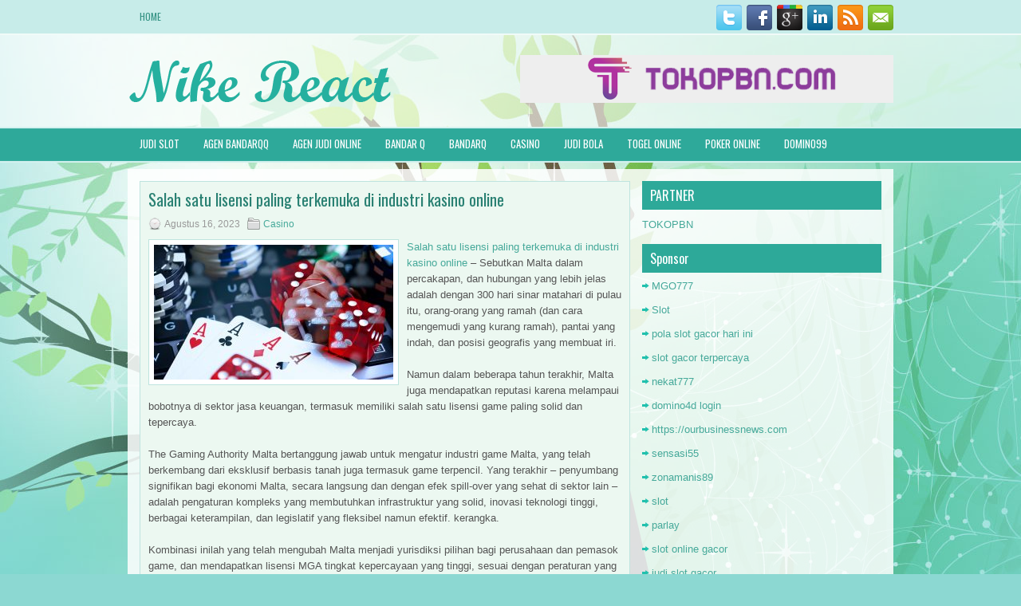

--- FILE ---
content_type: text/html; charset=UTF-8
request_url: http://olmesartans.com/salah-satu-lisensi-paling-terkemuka-di-industri-kasino-online/
body_size: 10407
content:
<!DOCTYPE html><html xmlns="http://www.w3.org/1999/xhtml" lang="id">
<head profile="http://gmpg.org/xfn/11">
<meta http-equiv="Content-Type" content="text/html; charset=UTF-8" />

<meta name="viewport" content="width=device-width, initial-scale=1.0"/>
<link rel="stylesheet" href="http://olmesartans.com/wp-content/themes/Fresha/lib/css/reset.css" type="text/css" media="screen, projection" />
<link rel="stylesheet" href="http://olmesartans.com/wp-content/themes/Fresha/lib/css/defaults.css" type="text/css" media="screen, projection" />
<!--[if lt IE 8]><link rel="stylesheet" href="http://olmesartans.com/wp-content/themes/Fresha/lib/css/ie.css" type="text/css" media="screen, projection" /><![endif]-->

<link rel="stylesheet" href="http://olmesartans.com/wp-content/themes/Fresha/style.css" type="text/css" media="screen, projection" />

<title>Salah satu lisensi paling terkemuka di industri kasino online &#8211; Nike React</title>
<meta name='robots' content='max-image-preview:large' />
<link rel="alternate" type="application/rss+xml" title="Nike React &raquo; Salah satu lisensi paling terkemuka di industri kasino online Umpan Komentar" href="http://olmesartans.com/salah-satu-lisensi-paling-terkemuka-di-industri-kasino-online/feed/" />
<script type="text/javascript">
window._wpemojiSettings = {"baseUrl":"https:\/\/s.w.org\/images\/core\/emoji\/14.0.0\/72x72\/","ext":".png","svgUrl":"https:\/\/s.w.org\/images\/core\/emoji\/14.0.0\/svg\/","svgExt":".svg","source":{"concatemoji":"http:\/\/olmesartans.com\/wp-includes\/js\/wp-emoji-release.min.js?ver=6.2.2"}};
/*! This file is auto-generated */
!function(e,a,t){var n,r,o,i=a.createElement("canvas"),p=i.getContext&&i.getContext("2d");function s(e,t){p.clearRect(0,0,i.width,i.height),p.fillText(e,0,0);e=i.toDataURL();return p.clearRect(0,0,i.width,i.height),p.fillText(t,0,0),e===i.toDataURL()}function c(e){var t=a.createElement("script");t.src=e,t.defer=t.type="text/javascript",a.getElementsByTagName("head")[0].appendChild(t)}for(o=Array("flag","emoji"),t.supports={everything:!0,everythingExceptFlag:!0},r=0;r<o.length;r++)t.supports[o[r]]=function(e){if(p&&p.fillText)switch(p.textBaseline="top",p.font="600 32px Arial",e){case"flag":return s("\ud83c\udff3\ufe0f\u200d\u26a7\ufe0f","\ud83c\udff3\ufe0f\u200b\u26a7\ufe0f")?!1:!s("\ud83c\uddfa\ud83c\uddf3","\ud83c\uddfa\u200b\ud83c\uddf3")&&!s("\ud83c\udff4\udb40\udc67\udb40\udc62\udb40\udc65\udb40\udc6e\udb40\udc67\udb40\udc7f","\ud83c\udff4\u200b\udb40\udc67\u200b\udb40\udc62\u200b\udb40\udc65\u200b\udb40\udc6e\u200b\udb40\udc67\u200b\udb40\udc7f");case"emoji":return!s("\ud83e\udef1\ud83c\udffb\u200d\ud83e\udef2\ud83c\udfff","\ud83e\udef1\ud83c\udffb\u200b\ud83e\udef2\ud83c\udfff")}return!1}(o[r]),t.supports.everything=t.supports.everything&&t.supports[o[r]],"flag"!==o[r]&&(t.supports.everythingExceptFlag=t.supports.everythingExceptFlag&&t.supports[o[r]]);t.supports.everythingExceptFlag=t.supports.everythingExceptFlag&&!t.supports.flag,t.DOMReady=!1,t.readyCallback=function(){t.DOMReady=!0},t.supports.everything||(n=function(){t.readyCallback()},a.addEventListener?(a.addEventListener("DOMContentLoaded",n,!1),e.addEventListener("load",n,!1)):(e.attachEvent("onload",n),a.attachEvent("onreadystatechange",function(){"complete"===a.readyState&&t.readyCallback()})),(e=t.source||{}).concatemoji?c(e.concatemoji):e.wpemoji&&e.twemoji&&(c(e.twemoji),c(e.wpemoji)))}(window,document,window._wpemojiSettings);
</script>
<style type="text/css">
img.wp-smiley,
img.emoji {
	display: inline !important;
	border: none !important;
	box-shadow: none !important;
	height: 1em !important;
	width: 1em !important;
	margin: 0 0.07em !important;
	vertical-align: -0.1em !important;
	background: none !important;
	padding: 0 !important;
}
</style>
	<link rel='stylesheet' id='wp-block-library-css' href='http://olmesartans.com/wp-includes/css/dist/block-library/style.min.css?ver=6.2.2' type='text/css' media='all' />
<link rel='stylesheet' id='classic-theme-styles-css' href='http://olmesartans.com/wp-includes/css/classic-themes.min.css?ver=6.2.2' type='text/css' media='all' />
<style id='global-styles-inline-css' type='text/css'>
body{--wp--preset--color--black: #000000;--wp--preset--color--cyan-bluish-gray: #abb8c3;--wp--preset--color--white: #ffffff;--wp--preset--color--pale-pink: #f78da7;--wp--preset--color--vivid-red: #cf2e2e;--wp--preset--color--luminous-vivid-orange: #ff6900;--wp--preset--color--luminous-vivid-amber: #fcb900;--wp--preset--color--light-green-cyan: #7bdcb5;--wp--preset--color--vivid-green-cyan: #00d084;--wp--preset--color--pale-cyan-blue: #8ed1fc;--wp--preset--color--vivid-cyan-blue: #0693e3;--wp--preset--color--vivid-purple: #9b51e0;--wp--preset--gradient--vivid-cyan-blue-to-vivid-purple: linear-gradient(135deg,rgba(6,147,227,1) 0%,rgb(155,81,224) 100%);--wp--preset--gradient--light-green-cyan-to-vivid-green-cyan: linear-gradient(135deg,rgb(122,220,180) 0%,rgb(0,208,130) 100%);--wp--preset--gradient--luminous-vivid-amber-to-luminous-vivid-orange: linear-gradient(135deg,rgba(252,185,0,1) 0%,rgba(255,105,0,1) 100%);--wp--preset--gradient--luminous-vivid-orange-to-vivid-red: linear-gradient(135deg,rgba(255,105,0,1) 0%,rgb(207,46,46) 100%);--wp--preset--gradient--very-light-gray-to-cyan-bluish-gray: linear-gradient(135deg,rgb(238,238,238) 0%,rgb(169,184,195) 100%);--wp--preset--gradient--cool-to-warm-spectrum: linear-gradient(135deg,rgb(74,234,220) 0%,rgb(151,120,209) 20%,rgb(207,42,186) 40%,rgb(238,44,130) 60%,rgb(251,105,98) 80%,rgb(254,248,76) 100%);--wp--preset--gradient--blush-light-purple: linear-gradient(135deg,rgb(255,206,236) 0%,rgb(152,150,240) 100%);--wp--preset--gradient--blush-bordeaux: linear-gradient(135deg,rgb(254,205,165) 0%,rgb(254,45,45) 50%,rgb(107,0,62) 100%);--wp--preset--gradient--luminous-dusk: linear-gradient(135deg,rgb(255,203,112) 0%,rgb(199,81,192) 50%,rgb(65,88,208) 100%);--wp--preset--gradient--pale-ocean: linear-gradient(135deg,rgb(255,245,203) 0%,rgb(182,227,212) 50%,rgb(51,167,181) 100%);--wp--preset--gradient--electric-grass: linear-gradient(135deg,rgb(202,248,128) 0%,rgb(113,206,126) 100%);--wp--preset--gradient--midnight: linear-gradient(135deg,rgb(2,3,129) 0%,rgb(40,116,252) 100%);--wp--preset--duotone--dark-grayscale: url('#wp-duotone-dark-grayscale');--wp--preset--duotone--grayscale: url('#wp-duotone-grayscale');--wp--preset--duotone--purple-yellow: url('#wp-duotone-purple-yellow');--wp--preset--duotone--blue-red: url('#wp-duotone-blue-red');--wp--preset--duotone--midnight: url('#wp-duotone-midnight');--wp--preset--duotone--magenta-yellow: url('#wp-duotone-magenta-yellow');--wp--preset--duotone--purple-green: url('#wp-duotone-purple-green');--wp--preset--duotone--blue-orange: url('#wp-duotone-blue-orange');--wp--preset--font-size--small: 13px;--wp--preset--font-size--medium: 20px;--wp--preset--font-size--large: 36px;--wp--preset--font-size--x-large: 42px;--wp--preset--spacing--20: 0.44rem;--wp--preset--spacing--30: 0.67rem;--wp--preset--spacing--40: 1rem;--wp--preset--spacing--50: 1.5rem;--wp--preset--spacing--60: 2.25rem;--wp--preset--spacing--70: 3.38rem;--wp--preset--spacing--80: 5.06rem;--wp--preset--shadow--natural: 6px 6px 9px rgba(0, 0, 0, 0.2);--wp--preset--shadow--deep: 12px 12px 50px rgba(0, 0, 0, 0.4);--wp--preset--shadow--sharp: 6px 6px 0px rgba(0, 0, 0, 0.2);--wp--preset--shadow--outlined: 6px 6px 0px -3px rgba(255, 255, 255, 1), 6px 6px rgba(0, 0, 0, 1);--wp--preset--shadow--crisp: 6px 6px 0px rgba(0, 0, 0, 1);}:where(.is-layout-flex){gap: 0.5em;}body .is-layout-flow > .alignleft{float: left;margin-inline-start: 0;margin-inline-end: 2em;}body .is-layout-flow > .alignright{float: right;margin-inline-start: 2em;margin-inline-end: 0;}body .is-layout-flow > .aligncenter{margin-left: auto !important;margin-right: auto !important;}body .is-layout-constrained > .alignleft{float: left;margin-inline-start: 0;margin-inline-end: 2em;}body .is-layout-constrained > .alignright{float: right;margin-inline-start: 2em;margin-inline-end: 0;}body .is-layout-constrained > .aligncenter{margin-left: auto !important;margin-right: auto !important;}body .is-layout-constrained > :where(:not(.alignleft):not(.alignright):not(.alignfull)){max-width: var(--wp--style--global--content-size);margin-left: auto !important;margin-right: auto !important;}body .is-layout-constrained > .alignwide{max-width: var(--wp--style--global--wide-size);}body .is-layout-flex{display: flex;}body .is-layout-flex{flex-wrap: wrap;align-items: center;}body .is-layout-flex > *{margin: 0;}:where(.wp-block-columns.is-layout-flex){gap: 2em;}.has-black-color{color: var(--wp--preset--color--black) !important;}.has-cyan-bluish-gray-color{color: var(--wp--preset--color--cyan-bluish-gray) !important;}.has-white-color{color: var(--wp--preset--color--white) !important;}.has-pale-pink-color{color: var(--wp--preset--color--pale-pink) !important;}.has-vivid-red-color{color: var(--wp--preset--color--vivid-red) !important;}.has-luminous-vivid-orange-color{color: var(--wp--preset--color--luminous-vivid-orange) !important;}.has-luminous-vivid-amber-color{color: var(--wp--preset--color--luminous-vivid-amber) !important;}.has-light-green-cyan-color{color: var(--wp--preset--color--light-green-cyan) !important;}.has-vivid-green-cyan-color{color: var(--wp--preset--color--vivid-green-cyan) !important;}.has-pale-cyan-blue-color{color: var(--wp--preset--color--pale-cyan-blue) !important;}.has-vivid-cyan-blue-color{color: var(--wp--preset--color--vivid-cyan-blue) !important;}.has-vivid-purple-color{color: var(--wp--preset--color--vivid-purple) !important;}.has-black-background-color{background-color: var(--wp--preset--color--black) !important;}.has-cyan-bluish-gray-background-color{background-color: var(--wp--preset--color--cyan-bluish-gray) !important;}.has-white-background-color{background-color: var(--wp--preset--color--white) !important;}.has-pale-pink-background-color{background-color: var(--wp--preset--color--pale-pink) !important;}.has-vivid-red-background-color{background-color: var(--wp--preset--color--vivid-red) !important;}.has-luminous-vivid-orange-background-color{background-color: var(--wp--preset--color--luminous-vivid-orange) !important;}.has-luminous-vivid-amber-background-color{background-color: var(--wp--preset--color--luminous-vivid-amber) !important;}.has-light-green-cyan-background-color{background-color: var(--wp--preset--color--light-green-cyan) !important;}.has-vivid-green-cyan-background-color{background-color: var(--wp--preset--color--vivid-green-cyan) !important;}.has-pale-cyan-blue-background-color{background-color: var(--wp--preset--color--pale-cyan-blue) !important;}.has-vivid-cyan-blue-background-color{background-color: var(--wp--preset--color--vivid-cyan-blue) !important;}.has-vivid-purple-background-color{background-color: var(--wp--preset--color--vivid-purple) !important;}.has-black-border-color{border-color: var(--wp--preset--color--black) !important;}.has-cyan-bluish-gray-border-color{border-color: var(--wp--preset--color--cyan-bluish-gray) !important;}.has-white-border-color{border-color: var(--wp--preset--color--white) !important;}.has-pale-pink-border-color{border-color: var(--wp--preset--color--pale-pink) !important;}.has-vivid-red-border-color{border-color: var(--wp--preset--color--vivid-red) !important;}.has-luminous-vivid-orange-border-color{border-color: var(--wp--preset--color--luminous-vivid-orange) !important;}.has-luminous-vivid-amber-border-color{border-color: var(--wp--preset--color--luminous-vivid-amber) !important;}.has-light-green-cyan-border-color{border-color: var(--wp--preset--color--light-green-cyan) !important;}.has-vivid-green-cyan-border-color{border-color: var(--wp--preset--color--vivid-green-cyan) !important;}.has-pale-cyan-blue-border-color{border-color: var(--wp--preset--color--pale-cyan-blue) !important;}.has-vivid-cyan-blue-border-color{border-color: var(--wp--preset--color--vivid-cyan-blue) !important;}.has-vivid-purple-border-color{border-color: var(--wp--preset--color--vivid-purple) !important;}.has-vivid-cyan-blue-to-vivid-purple-gradient-background{background: var(--wp--preset--gradient--vivid-cyan-blue-to-vivid-purple) !important;}.has-light-green-cyan-to-vivid-green-cyan-gradient-background{background: var(--wp--preset--gradient--light-green-cyan-to-vivid-green-cyan) !important;}.has-luminous-vivid-amber-to-luminous-vivid-orange-gradient-background{background: var(--wp--preset--gradient--luminous-vivid-amber-to-luminous-vivid-orange) !important;}.has-luminous-vivid-orange-to-vivid-red-gradient-background{background: var(--wp--preset--gradient--luminous-vivid-orange-to-vivid-red) !important;}.has-very-light-gray-to-cyan-bluish-gray-gradient-background{background: var(--wp--preset--gradient--very-light-gray-to-cyan-bluish-gray) !important;}.has-cool-to-warm-spectrum-gradient-background{background: var(--wp--preset--gradient--cool-to-warm-spectrum) !important;}.has-blush-light-purple-gradient-background{background: var(--wp--preset--gradient--blush-light-purple) !important;}.has-blush-bordeaux-gradient-background{background: var(--wp--preset--gradient--blush-bordeaux) !important;}.has-luminous-dusk-gradient-background{background: var(--wp--preset--gradient--luminous-dusk) !important;}.has-pale-ocean-gradient-background{background: var(--wp--preset--gradient--pale-ocean) !important;}.has-electric-grass-gradient-background{background: var(--wp--preset--gradient--electric-grass) !important;}.has-midnight-gradient-background{background: var(--wp--preset--gradient--midnight) !important;}.has-small-font-size{font-size: var(--wp--preset--font-size--small) !important;}.has-medium-font-size{font-size: var(--wp--preset--font-size--medium) !important;}.has-large-font-size{font-size: var(--wp--preset--font-size--large) !important;}.has-x-large-font-size{font-size: var(--wp--preset--font-size--x-large) !important;}
.wp-block-navigation a:where(:not(.wp-element-button)){color: inherit;}
:where(.wp-block-columns.is-layout-flex){gap: 2em;}
.wp-block-pullquote{font-size: 1.5em;line-height: 1.6;}
</style>
<script type='text/javascript' src='http://olmesartans.com/wp-includes/js/jquery/jquery.min.js?ver=3.6.4' id='jquery-core-js'></script>
<script type='text/javascript' src='http://olmesartans.com/wp-includes/js/jquery/jquery-migrate.min.js?ver=3.4.0' id='jquery-migrate-js'></script>
<script type='text/javascript' src='http://olmesartans.com/wp-content/themes/Fresha/lib/js/superfish.js?ver=6.2.2' id='superfish-js'></script>
<script type='text/javascript' src='http://olmesartans.com/wp-content/themes/Fresha/lib/js/jquery.mobilemenu.js?ver=6.2.2' id='mobilemenu-js'></script>
<link rel="https://api.w.org/" href="http://olmesartans.com/wp-json/" /><link rel="alternate" type="application/json" href="http://olmesartans.com/wp-json/wp/v2/posts/4083" /><link rel="EditURI" type="application/rsd+xml" title="RSD" href="http://olmesartans.com/xmlrpc.php?rsd" />
<link rel="wlwmanifest" type="application/wlwmanifest+xml" href="http://olmesartans.com/wp-includes/wlwmanifest.xml" />

<link rel="canonical" href="http://olmesartans.com/salah-satu-lisensi-paling-terkemuka-di-industri-kasino-online/" />
<link rel='shortlink' href='http://olmesartans.com/?p=4083' />
<link rel="alternate" type="application/json+oembed" href="http://olmesartans.com/wp-json/oembed/1.0/embed?url=http%3A%2F%2Folmesartans.com%2Fsalah-satu-lisensi-paling-terkemuka-di-industri-kasino-online%2F" />
<link rel="alternate" type="text/xml+oembed" href="http://olmesartans.com/wp-json/oembed/1.0/embed?url=http%3A%2F%2Folmesartans.com%2Fsalah-satu-lisensi-paling-terkemuka-di-industri-kasino-online%2F&#038;format=xml" />
<link rel="shortcut icon" href="/wp-content/uploads/2021/02/f.png" type="image/x-icon" />
<link rel="alternate" type="application/rss+xml" title="Nike React RSS Feed" href="http://olmesartans.com/feed/" />
<link rel="pingback" href="http://olmesartans.com/xmlrpc.php" />

</head>

<body class="post-template-default single single-post postid-4083 single-format-standard">

<div id="container">

    <div class="clearfix">
        			        <div class="menu-primary-container">
			<ul class="menus menu-primary">
                <li ><a href="http://olmesartans.com">Home</a></li>
							</ul>
		</div>
                      <!--.primary menu--> 	
                
        <div id="top-social-profiles">
                        <ul class="widget-container"><li class="social-profiles-widget">
            <a href="http://twitter.com/" target="_blank"><img title="Twitter" alt="Twitter" src="http://olmesartans.com/wp-content/themes/Fresha/images/social-profiles/twitter.png" /></a><a href="http://facebook.com/" target="_blank"><img title="Facebook" alt="Facebook" src="http://olmesartans.com/wp-content/themes/Fresha/images/social-profiles/facebook.png" /></a><a href="https://plus.google.com/" target="_blank"><img title="Google Plus" alt="Google Plus" src="http://olmesartans.com/wp-content/themes/Fresha/images/social-profiles/gplus.png" /></a><a href="http://www.linkedin.com/" target="_blank"><img title="LinkedIn" alt="LinkedIn" src="http://olmesartans.com/wp-content/themes/Fresha/images/social-profiles/linkedin.png" /></a><a href="http://olmesartans.com/feed/" target="_blank"><img title="RSS Feed" alt="RSS Feed" src="http://olmesartans.com/wp-content/themes/Fresha/images/social-profiles/rss.png" /></a><a href="/cdn-cgi/l/email-protection#8ef7e1fbfcceebe3efe7e2a0ede1e3" target="_blank"><img title="Email" alt="Email" src="http://olmesartans.com/wp-content/themes/Fresha/images/social-profiles/email.png" /></a>            </li></ul>
                    </div>
    </div>
    

    <div id="header">
    
        <div class="logo">
         
            <a href="http://olmesartans.com"><img src="/wp-content/uploads/2021/02/logo.png" alt="Nike React" title="Nike React" /></a>
         
        </div><!-- .logo -->

        <div class="header-right">
            <a href="https://www.tokopbn.com/" target="_blank"><img src="/wp-content/uploads/2021/02/banner-toko-pbn.png" alt="Sponsored"></a> 
        </div><!-- .header-right -->
        
    </div><!-- #header -->
    
            <div class="clearfix">
            			<div class="menu-secondary-container"><ul id="menu-primary" class="menus menu-secondary"><li id="menu-item-3227" class="menu-item menu-item-type-taxonomy menu-item-object-category menu-item-3227"><a href="http://olmesartans.com/category/judi-slot/">Judi Slot</a></li>
<li id="menu-item-152" class="menu-item menu-item-type-taxonomy menu-item-object-category menu-item-152"><a href="http://olmesartans.com/category/agen-bandarqq/">Agen BandarQQ</a></li>
<li id="menu-item-153" class="menu-item menu-item-type-taxonomy menu-item-object-category menu-item-153"><a href="http://olmesartans.com/category/agen-judi-online/">Agen Judi Online</a></li>
<li id="menu-item-154" class="menu-item menu-item-type-taxonomy menu-item-object-category menu-item-154"><a href="http://olmesartans.com/category/bandar-q/">Bandar Q</a></li>
<li id="menu-item-155" class="menu-item menu-item-type-taxonomy menu-item-object-category menu-item-155"><a href="http://olmesartans.com/category/bandarq/">BandarQ</a></li>
<li id="menu-item-156" class="menu-item menu-item-type-taxonomy menu-item-object-category current-post-ancestor current-menu-parent current-post-parent menu-item-156"><a href="http://olmesartans.com/category/casino/">Casino</a></li>
<li id="menu-item-157" class="menu-item menu-item-type-taxonomy menu-item-object-category menu-item-157"><a href="http://olmesartans.com/category/judi-bola/">Judi Bola</a></li>
<li id="menu-item-158" class="menu-item menu-item-type-taxonomy menu-item-object-category menu-item-158"><a href="http://olmesartans.com/category/togel-online/">Togel Online</a></li>
<li id="menu-item-159" class="menu-item menu-item-type-taxonomy menu-item-object-category menu-item-159"><a href="http://olmesartans.com/category/poker-online/">Poker Online</a></li>
<li id="menu-item-160" class="menu-item menu-item-type-taxonomy menu-item-object-category menu-item-160"><a href="http://olmesartans.com/category/domino99/">Domino99</a></li>
</ul></div>              <!--.secondary menu--> 	
                </div>
    
    <div id="main">
    
            
        <div id="content">
            
                    
            
    <div class="post post-single clearfix post-4083 type-post status-publish format-standard has-post-thumbnail hentry category-casino tag-casino tag-judi tag-poker tag-slot tag-togel" id="post-4083">
    
        <h2 class="title">Salah satu lisensi paling terkemuka di industri kasino online</h2>
        
        <div class="postmeta-primary">
    
            <span class="meta_date">Agustus 16, 2023</span>
           &nbsp; <span class="meta_categories"><a href="http://olmesartans.com/category/casino/" rel="category tag">Casino</a></span>
    
                 
        </div>
        
        <div class="entry clearfix">
            
            <img width="300" height="169" src="http://olmesartans.com/wp-content/uploads/2021/02/v016.jpg" class="alignleft featured_image wp-post-image" alt="" decoding="async" srcset="http://olmesartans.com/wp-content/uploads/2021/02/v016.jpg 500w, http://olmesartans.com/wp-content/uploads/2021/02/v016-300x169.jpg 300w" sizes="(max-width: 300px) 100vw, 300px" />            
            <p><a href="http://olmesartans.com/salah-satu-lisensi-paling-terkemuka-di-industri-kasino-online/">Salah satu lisensi paling terkemuka di industri kasino online</a> &#8211; Sebutkan Malta dalam percakapan, dan hubungan yang lebih jelas adalah dengan 300 hari sinar matahari di pulau itu, orang-orang yang ramah (dan cara mengemudi yang kurang ramah), pantai yang indah, dan posisi geografis yang membuat iri.</p>
<p>Namun dalam beberapa tahun terakhir, Malta juga mendapatkan reputasi karena melampaui bobotnya di sektor jasa keuangan, termasuk memiliki salah satu lisensi game paling solid dan tepercaya.</p>
<p>The Gaming Authority Malta bertanggung jawab untuk mengatur industri game Malta, yang telah berkembang dari eksklusif berbasis tanah juga termasuk game terpencil. Yang terakhir &#8211; penyumbang signifikan bagi ekonomi Malta, secara langsung dan dengan efek spill-over yang sehat di sektor lain &#8211; adalah pengaturan kompleks yang membutuhkan infrastruktur yang solid, inovasi teknologi tinggi, berbagai keterampilan, dan legislatif yang fleksibel namun efektif. kerangka.</p>
<p>Kombinasi inilah yang telah mengubah Malta menjadi yurisdiksi pilihan bagi perusahaan dan pemasok game, dan mendapatkan lisensi MGA tingkat kepercayaan yang tinggi, sesuai dengan peraturan yang efektif dan holistik.</p>
<p>MGA bertanggung jawab untuk mengeluarkan lisensi perjudian kepada operator yang memenuhi standar ketatnya. Untuk menerima lisensi, operator harus menunjukkan bahwa mereka kompeten dan dapat melindungi pemain.</p>
<p>Organisasi di balik petisi, Keep the Money in Nebraska, mendapat lebih dari 400.000 tanda tangan untuk petisi tersebut. Tanda tangan tersebut telah divalidasi dan secara hukum cukup. Kelompok itu berpendapat bahwa banyak orang di negara bagian itu mengambil uang mereka di luar perbatasan negara bagian untuk berjudi di kasino di negara bagian tetangga. Nebraska adalah salah satu dari 10 negara bagian di negara yang tidak memiliki kasino di dalam perbatasannya kunjungi agen judi online <a href="https://manchesterblogawards.com/">slot88</a>.</p>
<p>Salah satu anggota kelompok tersebut menghubungi pengacara yang berbasis di Lincoln, Andre Barry untuk mengajukan permintaan kepada Mahkamah Agung Nebraska untuk meninjau kembali keputusan tersebut dan mungkin memaksa Evnen untuk memasukkan masalah perjudian ke dalam surat suara.</p>
<p>&nbsp;</p>
    
        </div>
        
        <div class="postmeta-secondary"><span class="meta_tags"><a href="http://olmesartans.com/tag/casino/" rel="tag">Casino</a>, <a href="http://olmesartans.com/tag/judi/" rel="tag">Judi</a>, <a href="http://olmesartans.com/tag/poker/" rel="tag">Poker</a>, <a href="http://olmesartans.com/tag/slot/" rel="tag">Slot</a>, <a href="http://olmesartans.com/tag/togel/" rel="tag">Togel</a></span></div> 
        
    
    </div><!-- Post ID 4083 -->
    
                
                    
        </div><!-- #content -->
    
        
<div id="sidebar-primary">
	
		<ul class="widget_text widget-container">
			<li id="custom_html-6" class="widget_text widget widget_custom_html">
				<h3 class="widgettitle">PARTNER</h3>
				<div class="textwidget custom-html-widget"><a href="https://www.tokopbn.com/">TOKOPBN</a></div>
			</li>
		</ul>
		
		<ul class="widget-container">
			<li id="sponsor" class="widget widget_meta">
				<h3 class="widgettitle">Sponsor</h3>			
				<ul>
					<li><a href="https://tadoba-national-park.com/about-us/">MGO777</a></li>
                    		<li><a href="https://www.fctwentesupportervanelkaar.nl/partners">Slot</a></li>
                    		<li><a href="https://nilsvengewine.com/howdy-1">pola slot gacor hari ini</a></li>
                    		<li><a href="https://www.theundergroundnyc.com/events/thisweek">slot gacor terpercaya</a></li>
                    		<li><a href="https://www.bumdespangasi.com/Kontak/">nekat777</a></li>
                    		<li><a href="https://mez.ink/domino4d">domino4d login</a></li>
                    		<li><a href="https://ourbusinessnews.com">https://ourbusinessnews.com</a></li>
                    		<li><a href="https://sensasi55x1000.com">sensasi55</a></li>
                    		<li><a href="https://zonamanis89.id/">zonamanis89</a></li>
                    		<li><a href="https://vishwakarmayojana.com/">slot</a></li>
                    		<li><a href="https://www.uppercrustpizzacathedralcity.com/">parlay</a></li>
                    		<li><a href="https://www.lesvalades.com/">slot online gacor</a></li>
                    		<li><a href="https://www.philippineshonolulu.org/">judi slot gacor</a></li>
                    						</ul>
			</li>
		</ul>

    <ul class="widget-container"><li id="meta-4" class="widget widget_meta"><h3 class="widgettitle">Meta</h3>
		<ul>
						<li><a href="http://olmesartans.com/wp-login.php">Masuk</a></li>
			<li><a href="http://olmesartans.com/feed/">Feed entri</a></li>
			<li><a href="http://olmesartans.com/comments/feed/">Feed komentar</a></li>

			<li><a href="https://wordpress.org/">WordPress.org</a></li>
		</ul>

		</li></ul><ul class="widget-container"><li id="search-4" class="widget widget_search"> 
<div id="search" title="Type and hit enter">
    <form method="get" id="searchform" action="http://olmesartans.com/"> 
        <input type="text" value="Search" 
            name="s" id="s"  onblur="if (this.value == '')  {this.value = 'Search';}"  
            onfocus="if (this.value == 'Search') {this.value = '';}" 
        />
    </form>
</div><!-- #search --></li></ul><ul class="widget-container"><li id="archives-4" class="widget widget_archive"><h3 class="widgettitle">Arsip</h3>
			<ul>
					<li><a href='http://olmesartans.com/2026/01/'>Januari 2026</a>&nbsp;(19)</li>
	<li><a href='http://olmesartans.com/2025/12/'>Desember 2025</a>&nbsp;(27)</li>
	<li><a href='http://olmesartans.com/2025/11/'>November 2025</a>&nbsp;(30)</li>
	<li><a href='http://olmesartans.com/2025/10/'>Oktober 2025</a>&nbsp;(24)</li>
	<li><a href='http://olmesartans.com/2025/09/'>September 2025</a>&nbsp;(22)</li>
	<li><a href='http://olmesartans.com/2025/08/'>Agustus 2025</a>&nbsp;(8)</li>
	<li><a href='http://olmesartans.com/2025/07/'>Juli 2025</a>&nbsp;(24)</li>
	<li><a href='http://olmesartans.com/2025/06/'>Juni 2025</a>&nbsp;(23)</li>
	<li><a href='http://olmesartans.com/2025/05/'>Mei 2025</a>&nbsp;(14)</li>
	<li><a href='http://olmesartans.com/2025/04/'>April 2025</a>&nbsp;(25)</li>
	<li><a href='http://olmesartans.com/2025/03/'>Maret 2025</a>&nbsp;(43)</li>
	<li><a href='http://olmesartans.com/2025/02/'>Februari 2025</a>&nbsp;(28)</li>
	<li><a href='http://olmesartans.com/2025/01/'>Januari 2025</a>&nbsp;(35)</li>
	<li><a href='http://olmesartans.com/2024/12/'>Desember 2024</a>&nbsp;(33)</li>
	<li><a href='http://olmesartans.com/2024/11/'>November 2024</a>&nbsp;(37)</li>
	<li><a href='http://olmesartans.com/2024/10/'>Oktober 2024</a>&nbsp;(36)</li>
	<li><a href='http://olmesartans.com/2024/09/'>September 2024</a>&nbsp;(37)</li>
	<li><a href='http://olmesartans.com/2024/08/'>Agustus 2024</a>&nbsp;(47)</li>
	<li><a href='http://olmesartans.com/2024/07/'>Juli 2024</a>&nbsp;(47)</li>
	<li><a href='http://olmesartans.com/2024/06/'>Juni 2024</a>&nbsp;(50)</li>
	<li><a href='http://olmesartans.com/2024/05/'>Mei 2024</a>&nbsp;(37)</li>
	<li><a href='http://olmesartans.com/2024/04/'>April 2024</a>&nbsp;(37)</li>
	<li><a href='http://olmesartans.com/2024/03/'>Maret 2024</a>&nbsp;(44)</li>
	<li><a href='http://olmesartans.com/2024/02/'>Februari 2024</a>&nbsp;(37)</li>
	<li><a href='http://olmesartans.com/2024/01/'>Januari 2024</a>&nbsp;(35)</li>
	<li><a href='http://olmesartans.com/2023/12/'>Desember 2023</a>&nbsp;(24)</li>
	<li><a href='http://olmesartans.com/2023/11/'>November 2023</a>&nbsp;(25)</li>
	<li><a href='http://olmesartans.com/2023/10/'>Oktober 2023</a>&nbsp;(37)</li>
	<li><a href='http://olmesartans.com/2023/09/'>September 2023</a>&nbsp;(26)</li>
	<li><a href='http://olmesartans.com/2023/08/'>Agustus 2023</a>&nbsp;(35)</li>
	<li><a href='http://olmesartans.com/2023/07/'>Juli 2023</a>&nbsp;(39)</li>
	<li><a href='http://olmesartans.com/2023/06/'>Juni 2023</a>&nbsp;(36)</li>
	<li><a href='http://olmesartans.com/2023/05/'>Mei 2023</a>&nbsp;(42)</li>
	<li><a href='http://olmesartans.com/2023/04/'>April 2023</a>&nbsp;(36)</li>
	<li><a href='http://olmesartans.com/2023/03/'>Maret 2023</a>&nbsp;(32)</li>
	<li><a href='http://olmesartans.com/2023/02/'>Februari 2023</a>&nbsp;(29)</li>
	<li><a href='http://olmesartans.com/2023/01/'>Januari 2023</a>&nbsp;(34)</li>
	<li><a href='http://olmesartans.com/2022/12/'>Desember 2022</a>&nbsp;(22)</li>
	<li><a href='http://olmesartans.com/2022/11/'>November 2022</a>&nbsp;(37)</li>
	<li><a href='http://olmesartans.com/2022/10/'>Oktober 2022</a>&nbsp;(36)</li>
	<li><a href='http://olmesartans.com/2022/09/'>September 2022</a>&nbsp;(32)</li>
	<li><a href='http://olmesartans.com/2022/08/'>Agustus 2022</a>&nbsp;(35)</li>
	<li><a href='http://olmesartans.com/2022/07/'>Juli 2022</a>&nbsp;(36)</li>
	<li><a href='http://olmesartans.com/2022/06/'>Juni 2022</a>&nbsp;(38)</li>
	<li><a href='http://olmesartans.com/2022/05/'>Mei 2022</a>&nbsp;(43)</li>
	<li><a href='http://olmesartans.com/2022/04/'>April 2022</a>&nbsp;(29)</li>
	<li><a href='http://olmesartans.com/2022/03/'>Maret 2022</a>&nbsp;(35)</li>
	<li><a href='http://olmesartans.com/2022/02/'>Februari 2022</a>&nbsp;(34)</li>
	<li><a href='http://olmesartans.com/2022/01/'>Januari 2022</a>&nbsp;(29)</li>
	<li><a href='http://olmesartans.com/2021/12/'>Desember 2021</a>&nbsp;(36)</li>
	<li><a href='http://olmesartans.com/2021/11/'>November 2021</a>&nbsp;(21)</li>
	<li><a href='http://olmesartans.com/2021/10/'>Oktober 2021</a>&nbsp;(24)</li>
	<li><a href='http://olmesartans.com/2021/09/'>September 2021</a>&nbsp;(26)</li>
	<li><a href='http://olmesartans.com/2021/08/'>Agustus 2021</a>&nbsp;(18)</li>
	<li><a href='http://olmesartans.com/2021/07/'>Juli 2021</a>&nbsp;(22)</li>
	<li><a href='http://olmesartans.com/2021/06/'>Juni 2021</a>&nbsp;(18)</li>
	<li><a href='http://olmesartans.com/2021/05/'>Mei 2021</a>&nbsp;(9)</li>
	<li><a href='http://olmesartans.com/2021/04/'>April 2021</a>&nbsp;(8)</li>
	<li><a href='http://olmesartans.com/2021/03/'>Maret 2021</a>&nbsp;(16)</li>
	<li><a href='http://olmesartans.com/2021/02/'>Februari 2021</a>&nbsp;(6)</li>
	<li><a href='http://olmesartans.com/2021/01/'>Januari 2021</a>&nbsp;(8)</li>
	<li><a href='http://olmesartans.com/2020/12/'>Desember 2020</a>&nbsp;(9)</li>
	<li><a href='http://olmesartans.com/2020/11/'>November 2020</a>&nbsp;(12)</li>
	<li><a href='http://olmesartans.com/2020/10/'>Oktober 2020</a>&nbsp;(10)</li>
	<li><a href='http://olmesartans.com/2020/09/'>September 2020</a>&nbsp;(17)</li>
	<li><a href='http://olmesartans.com/2020/08/'>Agustus 2020</a>&nbsp;(4)</li>
	<li><a href='http://olmesartans.com/2020/07/'>Juli 2020</a>&nbsp;(11)</li>
	<li><a href='http://olmesartans.com/2020/06/'>Juni 2020</a>&nbsp;(14)</li>
			</ul>

			</li></ul><ul class="widget-container"><li id="categories-3" class="widget widget_categories"><h3 class="widgettitle">Kategori</h3>
			<ul>
					<li class="cat-item cat-item-16"><a href="http://olmesartans.com/category/casino/">Casino</a> (561)
</li>
	<li class="cat-item cat-item-56"><a href="http://olmesartans.com/category/judi-online/">Judi Online</a> (541)
</li>
	<li class="cat-item cat-item-72"><a href="http://olmesartans.com/category/judi-slot/">Judi Slot</a> (142)
</li>
	<li class="cat-item cat-item-48"><a href="http://olmesartans.com/category/poker-online/">Poker Online</a> (538)
</li>
	<li class="cat-item cat-item-17"><a href="http://olmesartans.com/category/togel-online/">Togel Online</a> (111)
</li>
			</ul>

			</li></ul>
		<ul class="widget-container"><li id="recent-posts-4" class="widget widget_recent_entries">
		<h3 class="widgettitle">Pos-pos Terbaru</h3>
		<ul>
											<li>
					<a href="http://olmesartans.com/pikirkan-pemilihan-game-judi-poker-2026-dan-tekstur-tabel-dengan-serius/">Pikirkan pemilihan game judi Poker 2026 dan tekstur tabel dengan serius</a>
											<span class="post-date">Januari 17, 2026</span>
									</li>
											<li>
					<a href="http://olmesartans.com/ian-steinman-di-wsop-turnamen-togel-2026-online-yang-menghadap-as/">Ian Steinman di WSOP Turnamen Togel 2026 Online yang menghadap AS</a>
											<span class="post-date">Januari 16, 2026</span>
									</li>
											<li>
					<a href="http://olmesartans.com/tepi-rumah-adalah-salah-satu-faktor-terpenting-dalam-industri-slot-2026/">Tepi rumah adalah salah satu faktor terpenting dalam industri Slot 2026</a>
											<span class="post-date">Januari 16, 2026</span>
									</li>
											<li>
					<a href="http://olmesartans.com/persetujuan-untuk-jenis-permainan-yang-dipertaruhkan-lingkungan-casino-slot-toto-2026/">Persetujuan untuk jenis permainan yang dipertaruhkan lingkungan Casino Slot Toto 2026</a>
											<span class="post-date">Januari 16, 2026</span>
									</li>
											<li>
					<a href="http://olmesartans.com/ivan-zufic-menangkan-acara-utama-mini-seri-dunia-slot-toto-2026-online/">Ivan Zufic Menangkan Acara Utama Mini Seri Dunia Slot Toto 2026 Online</a>
											<span class="post-date">Januari 15, 2026</span>
									</li>
					</ul>

		</li></ul><ul class="widget-container"><li id="tag_cloud-2" class="widget widget_tag_cloud"><h3 class="widgettitle">Tag</h3><div class="tagcloud"><a href="http://olmesartans.com/tag/agen-bandarq/" class="tag-cloud-link tag-link-25 tag-link-position-1" style="font-size: 8.8484848484848pt;" aria-label="Agen BandarQ (2 item)">Agen BandarQ</a>
<a href="http://olmesartans.com/tag/agen-bandarqq/" class="tag-cloud-link tag-link-36 tag-link-position-2" style="font-size: 8pt;" aria-label="Agen BandarQQ (1 item)">Agen BandarQQ</a>
<a href="http://olmesartans.com/tag/agen-dominoqq/" class="tag-cloud-link tag-link-35 tag-link-position-3" style="font-size: 8pt;" aria-label="Agen DominoQQ (1 item)">Agen DominoQQ</a>
<a href="http://olmesartans.com/tag/agen-judi-online/" class="tag-cloud-link tag-link-6 tag-link-position-4" style="font-size: 8.8484848484848pt;" aria-label="Agen Judi Online (2 item)">Agen Judi Online</a>
<a href="http://olmesartans.com/tag/agen-poker-online/" class="tag-cloud-link tag-link-50 tag-link-position-5" style="font-size: 8pt;" aria-label="Agen Poker Online (1 item)">Agen Poker Online</a>
<a href="http://olmesartans.com/tag/agen-poker-qq/" class="tag-cloud-link tag-link-39 tag-link-position-6" style="font-size: 8.8484848484848pt;" aria-label="Agen Poker QQ (2 item)">Agen Poker QQ</a>
<a href="http://olmesartans.com/tag/agen-qq-online/" class="tag-cloud-link tag-link-13 tag-link-position-7" style="font-size: 8.8484848484848pt;" aria-label="Agen QQ Online (2 item)">Agen QQ Online</a>
<a href="http://olmesartans.com/tag/agungqq/" class="tag-cloud-link tag-link-14 tag-link-position-8" style="font-size: 8pt;" aria-label="AgungQQ (1 item)">AgungQQ</a>
<a href="http://olmesartans.com/tag/ahli-poker/" class="tag-cloud-link tag-link-62 tag-link-position-9" style="font-size: 8pt;" aria-label="Ahli Poker (1 item)">Ahli Poker</a>
<a href="http://olmesartans.com/tag/bandar/" class="tag-cloud-link tag-link-29 tag-link-position-10" style="font-size: 11.063973063973pt;" aria-label="Bandar (8 item)">Bandar</a>
<a href="http://olmesartans.com/tag/bandar-poker-terpercaya/" class="tag-cloud-link tag-link-51 tag-link-position-11" style="font-size: 8pt;" aria-label="Bandar Poker Terpercaya (1 item)">Bandar Poker Terpercaya</a>
<a href="http://olmesartans.com/tag/bandarqq/" class="tag-cloud-link tag-link-5 tag-link-position-12" style="font-size: 9.4141414141414pt;" aria-label="BandarQQ (3 item)">BandarQQ</a>
<a href="http://olmesartans.com/tag/bet/" class="tag-cloud-link tag-link-64 tag-link-position-13" style="font-size: 8.8484848484848pt;" aria-label="Bet (2 item)">Bet</a>
<a href="http://olmesartans.com/tag/blackjack/" class="tag-cloud-link tag-link-8 tag-link-position-14" style="font-size: 9.4141414141414pt;" aria-label="Blackjack (3 item)">Blackjack</a>
<a href="http://olmesartans.com/tag/bola/" class="tag-cloud-link tag-link-45 tag-link-position-15" style="font-size: 9.8855218855219pt;" aria-label="Bola (4 item)">Bola</a>
<a href="http://olmesartans.com/tag/capsa-susun/" class="tag-cloud-link tag-link-9 tag-link-position-16" style="font-size: 10.262626262626pt;" aria-label="Capsa Susun (5 item)">Capsa Susun</a>
<a href="http://olmesartans.com/tag/casino/" class="tag-cloud-link tag-link-21 tag-link-position-17" style="font-size: 21.811447811448pt;" aria-label="Casino (1,696 item)">Casino</a>
<a href="http://olmesartans.com/tag/daftar-poker-online/" class="tag-cloud-link tag-link-34 tag-link-position-18" style="font-size: 8pt;" aria-label="Daftar Poker Online (1 item)">Daftar Poker Online</a>
<a href="http://olmesartans.com/tag/daftar-poker-qq/" class="tag-cloud-link tag-link-52 tag-link-position-19" style="font-size: 8pt;" aria-label="Daftar Poker QQ (1 item)">Daftar Poker QQ</a>
<a href="http://olmesartans.com/tag/domino/" class="tag-cloud-link tag-link-59 tag-link-position-20" style="font-size: 8pt;" aria-label="Domino (1 item)">Domino</a>
<a href="http://olmesartans.com/tag/domino99/" class="tag-cloud-link tag-link-37 tag-link-position-21" style="font-size: 8pt;" aria-label="Domino99 (1 item)">Domino99</a>
<a href="http://olmesartans.com/tag/dominoqq/" class="tag-cloud-link tag-link-4 tag-link-position-22" style="font-size: 8.8484848484848pt;" aria-label="DominoQQ (2 item)">DominoQQ</a>
<a href="http://olmesartans.com/tag/holdem/" class="tag-cloud-link tag-link-65 tag-link-position-23" style="font-size: 8.8484848484848pt;" aria-label="Holdem (2 item)">Holdem</a>
<a href="http://olmesartans.com/tag/indo-judi/" class="tag-cloud-link tag-link-66 tag-link-position-24" style="font-size: 8pt;" aria-label="indo judi (1 item)">indo judi</a>
<a href="http://olmesartans.com/tag/jackpot/" class="tag-cloud-link tag-link-70 tag-link-position-25" style="font-size: 8pt;" aria-label="Jackpot (1 item)">Jackpot</a>
<a href="http://olmesartans.com/tag/judi/" class="tag-cloud-link tag-link-20 tag-link-position-26" style="font-size: 22pt;" aria-label="Judi (1,876 item)">Judi</a>
<a href="http://olmesartans.com/tag/kasino/" class="tag-cloud-link tag-link-18 tag-link-position-27" style="font-size: 11.488215488215pt;" aria-label="Kasino (10 item)">Kasino</a>
<a href="http://olmesartans.com/tag/kasino-taruhan/" class="tag-cloud-link tag-link-28 tag-link-position-28" style="font-size: 8pt;" aria-label="Kasino. taruhan (1 item)">Kasino. taruhan</a>
<a href="http://olmesartans.com/tag/kasino-online/" class="tag-cloud-link tag-link-7 tag-link-position-29" style="font-size: 9.4141414141414pt;" aria-label="Kasino Online (3 item)">Kasino Online</a>
<a href="http://olmesartans.com/tag/main-poker/" class="tag-cloud-link tag-link-60 tag-link-position-30" style="font-size: 8pt;" aria-label="Main Poker (1 item)">Main Poker</a>
<a href="http://olmesartans.com/tag/mendeskripsikan-takhayul-berkenaan-dengan-meja-poker-berasal-dari-proplayer/" class="tag-cloud-link tag-link-15 tag-link-position-31" style="font-size: 8pt;" aria-label="Mendeskripsikan Takhayul Berkenaan Dengan Meja Poker Berasal Dari ProPlayer (1 item)">Mendeskripsikan Takhayul Berkenaan Dengan Meja Poker Berasal Dari ProPlayer</a>
<a href="http://olmesartans.com/tag/online/" class="tag-cloud-link tag-link-63 tag-link-position-32" style="font-size: 8.8484848484848pt;" aria-label="Online (2 item)">Online</a>
<a href="http://olmesartans.com/tag/poker/" class="tag-cloud-link tag-link-19 tag-link-position-33" style="font-size: 21.811447811448pt;" aria-label="Poker (1,682 item)">Poker</a>
<a href="http://olmesartans.com/tag/poker-online/" class="tag-cloud-link tag-link-11 tag-link-position-34" style="font-size: 10.262626262626pt;" aria-label="Poker Online (5 item)">Poker Online</a>
<a href="http://olmesartans.com/tag/poker-qq/" class="tag-cloud-link tag-link-12 tag-link-position-35" style="font-size: 9.4141414141414pt;" aria-label="Poker QQ (3 item)">Poker QQ</a>
<a href="http://olmesartans.com/tag/porto/" class="tag-cloud-link tag-link-68 tag-link-position-36" style="font-size: 8pt;" aria-label="Porto (1 item)">Porto</a>
<a href="http://olmesartans.com/tag/roulette/" class="tag-cloud-link tag-link-57 tag-link-position-37" style="font-size: 8.8484848484848pt;" aria-label="Roulette (2 item)">Roulette</a>
<a href="http://olmesartans.com/tag/roullete-online/" class="tag-cloud-link tag-link-10 tag-link-position-38" style="font-size: 9.4141414141414pt;" aria-label="Roullete Online (3 item)">Roullete Online</a>
<a href="http://olmesartans.com/tag/situs-judi-online-terpercaya/" class="tag-cloud-link tag-link-3 tag-link-position-39" style="font-size: 9.4141414141414pt;" aria-label="Situs Judi Online Terpercaya (3 item)">Situs Judi Online Terpercaya</a>
<a href="http://olmesartans.com/tag/slot/" class="tag-cloud-link tag-link-69 tag-link-position-40" style="font-size: 21.575757575758pt;" aria-label="Slot (1,509 item)">Slot</a>
<a href="http://olmesartans.com/tag/strategi-poker/" class="tag-cloud-link tag-link-61 tag-link-position-41" style="font-size: 8pt;" aria-label="Strategi Poker (1 item)">Strategi Poker</a>
<a href="http://olmesartans.com/tag/taruhan/" class="tag-cloud-link tag-link-22 tag-link-position-42" style="font-size: 10.262626262626pt;" aria-label="Taruhan (5 item)">Taruhan</a>
<a href="http://olmesartans.com/tag/togel/" class="tag-cloud-link tag-link-71 tag-link-position-43" style="font-size: 21.245791245791pt;" aria-label="Togel (1,298 item)">Togel</a>
<a href="http://olmesartans.com/tag/tokoh-kartun/" class="tag-cloud-link tag-link-32 tag-link-position-44" style="font-size: 8pt;" aria-label="Tokoh Kartun (1 item)">Tokoh Kartun</a>
<a href="http://olmesartans.com/tag/wsop/" class="tag-cloud-link tag-link-55 tag-link-position-45" style="font-size: 8.8484848484848pt;" aria-label="WSOP (2 item)">WSOP</a></div>
</li></ul>    
</div><!-- #sidebar-primary -->        
                
    </div><!-- #main -->
    
    
    <div id="footer-widgets" class="clearfix">
                <div class="footer-widget-box">
                    </div>
        
        <div class="footer-widget-box">
                    </div>
        
        <div class="footer-widget-box footer-widget-box-last">
                    </div>
        
    </div>

    <div id="footer">
    
        <div id="copyrights">
             &copy; 2026  <a href="http://olmesartans.com/">Nike React</a> 
        </div>
        
                
                <div id="credits" style="overflow-y: hidden;overflow-x: visible;width: 400px;margin: auto;">
				<div style="width: 10000px;text-align: left;">
					Powered by <a href="http://wordpress.org/"><strong>WordPress</strong></a> | Theme Designed by:  <a href="https://www.bca.co.id/" rel="follow">Bank bca</a> <a href="https://www.bni.co.id/" rel="follow">Bank bni</a> <a href="https://bri.co.id/" rel="follow">Bank bri</a> <a href="https://www.btn.co.id/" rel="follow">Bank btn</a> <a href="https://www.cimbniaga.co.id" rel="follow">Bank cimbniaga</a> <a href="https://www.citibank.co.id/" rel="follow">Bank citibank</a> <a href="https://www.danamon.co.id" rel="follow">Bank danamon</a> <a href="https://www.bi.go.id/" rel="follow">Bank Indonesia</a> <a href="https://www.klikmbc.co.id/" rel="follow">Bank klikmbc</a> <a href="https://www.bankmandiri.co.id/" rel="follow">Bank mandiri</a> <a href="https://www.ocbc.com/" rel="follow">Bank ocbc</a> <a href="https://www.panin.co.id/" rel="follow">bank Panin</a> <a href="https://dana.id/" rel="follow">dana</a> <a href="http://facebook.com/" rel="follow">facebook</a> <a href="https://google.co.id/" rel="follow">google</a> <a href="https://www.instagram.com/" rel="follow">instagram</a> <a href="https://www.maybank.co.id/" rel="follow">maybank</a> <a href="http://paypal.com/" rel="follow">paypall</a> <a href="https://www.tiktok.com/" rel="follow">tiktok</a> <a href="http://twitter.com/" rel="follow">twitter</a> <a href="https://web.whatsapp.com/" rel="follow">WA</a> <a href="http://youtube.com/" rel="follow">youtube</a>						
				</div>
			</div><!-- #credits -->
			
        
    </div><!-- #footer -->
    
</div><!-- #container -->

<script data-cfasync="false" src="/cdn-cgi/scripts/5c5dd728/cloudflare-static/email-decode.min.js"></script><script type='text/javascript' src='http://olmesartans.com/wp-includes/js/comment-reply.min.js?ver=6.2.2' id='comment-reply-js'></script>
<script type='text/javascript' src='http://olmesartans.com/wp-includes/js/hoverIntent.min.js?ver=1.10.2' id='hoverIntent-js'></script>

<script type='text/javascript'>
/* <![CDATA[ */
jQuery.noConflict();
jQuery(function(){ 
	jQuery('ul.menu-primary').superfish({ 
	animation: {opacity:'show'},
autoArrows:  true,
                dropShadows: false, 
                speed: 200,
                delay: 800
                });
            });
jQuery('.menu-primary-container').mobileMenu({
                defaultText: 'Menu',
                className: 'menu-primary-responsive',
                containerClass: 'menu-primary-responsive-container',
                subMenuDash: '&ndash;'
            });

jQuery(function(){ 
	jQuery('ul.menu-secondary').superfish({ 
	animation: {opacity:'show'},
autoArrows:  true,
                dropShadows: false, 
                speed: 200,
                delay: 800
                });
            });
jQuery('.menu-secondary-container').mobileMenu({
                defaultText: 'Navigation',
                className: 'menu-secondary-responsive',
                containerClass: 'menu-secondary-responsive-container',
                subMenuDash: '&ndash;'
            });

/* ]]> */
</script>
<script defer src="https://static.cloudflareinsights.com/beacon.min.js/vcd15cbe7772f49c399c6a5babf22c1241717689176015" integrity="sha512-ZpsOmlRQV6y907TI0dKBHq9Md29nnaEIPlkf84rnaERnq6zvWvPUqr2ft8M1aS28oN72PdrCzSjY4U6VaAw1EQ==" data-cf-beacon='{"version":"2024.11.0","token":"54239057585d42bca6791fb491e22959","r":1,"server_timing":{"name":{"cfCacheStatus":true,"cfEdge":true,"cfExtPri":true,"cfL4":true,"cfOrigin":true,"cfSpeedBrain":true},"location_startswith":null}}' crossorigin="anonymous"></script>
</body>
</html>